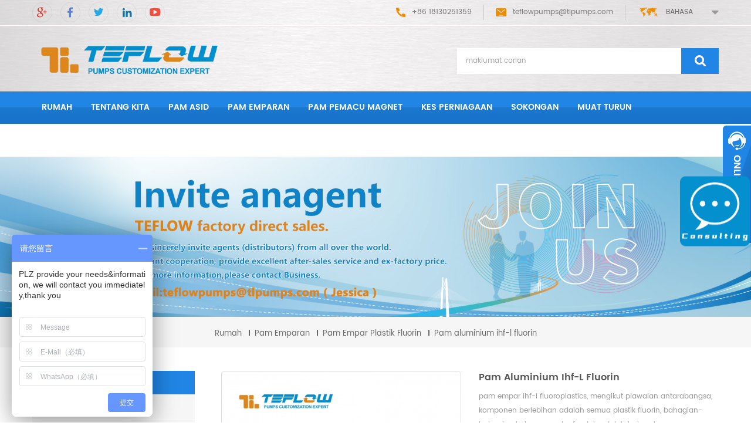

--- FILE ---
content_type: text/html
request_url: https://ms.tlpumps.com/ihf-l-fluorine-plastic-centrifugal-pump_p17.html
body_size: 11782
content:
<!DOCTYPE html PUBLIC "-//W3C//DTD XHTML 1.0 Transitional//EN" "http://www.w3.org/TR/xhtml1/DTD/xhtml1-transitional.dtd">
<html xmlns="http://www.w3.org/1999/xhtml">
<head>
<meta http-equiv="X-UA-Compatible" content="IE=edge">
<meta name="viewport" content="width=device-width,initial-scale=1">
<meta http-equiv="Content-Type" content="text/html; charset=utf-8" />
<meta http-equiv="X-UA-Compatible" content="IE=edge,Chrome=1" />
<meta http-equiv="X-UA-Compatible" content="IE=9" />
<meta http-equiv="Content-Type" content="text/html; charset=utf-8" />
  
                                    <title>Pam Aluminium Ihf-l Fluorin Kilang China - Tenglong Kilang</title>
                    <meta name="keywords" content="pam empar plastik fluorin,pam empar kimia,pam empar paip,pam empar mendatar,pam tunggal sedutan tunggal pam emparan" />
                    <meta name="description" content="temui Pam aluminium ihf-l fluorin,pam empar plastik fluorin berkualiti tinggi di ctmp88.com. kilang tenglong adalah salah satu pam memandu magnetik kimia profesional dari china." />
                <link rel="alternate" hreflang="en" href="https://www.tlpumps.com/ihf-l-fluorine-plastic-centrifugal-pump_p17.html" />
      <link rel="alternate" hreflang="fr" href="https://fr.tlpumps.com/ihf-l-fluorine-plastic-centrifugal-pump_p17.html" />
      <link rel="alternate" hreflang="ru" href="https://ru.tlpumps.com/ihf-l-fluorine-plastic-centrifugal-pump_p17.html" />
      <link rel="alternate" hreflang="es" href="https://es.tlpumps.com/ihf-l-fluorine-plastic-centrifugal-pump_p17.html" />
      <link rel="alternate" hreflang="pt" href="https://pt.tlpumps.com/ihf-l-fluorine-plastic-centrifugal-pump_p17.html" />
      <link rel="alternate" hreflang="ar" href="https://ar.tlpumps.com/ihf-l-fluorine-plastic-centrifugal-pump_p17.html" />
      <link rel="alternate" hreflang="tr" href="https://tr.tlpumps.com/ihf-l-fluorine-plastic-centrifugal-pump_p17.html" />
      <link rel="alternate" hreflang="ms" href="https://ms.tlpumps.com/ihf-l-fluorine-plastic-centrifugal-pump_p17.html" />
      <link rel="alternate" hreflang="th" href="https://th.tlpumps.com/ihf-l-fluorine-plastic-centrifugal-pump_p17.html" />
      <link rel="alternate" hreflang="id" href="https://id.tlpumps.com/ihf-l-fluorine-plastic-centrifugal-pump_p17.html" />
      <link type="text/css" rel="stylesheet" href="/template/css/bootstrap.css" />
<link rel="stylesheet" type="text/css" href="/template/css/animate.css"/>
<link type="text/css" rel="stylesheet" href="/template/css/style.css" />
<link type="text/css" rel="stylesheet" href="/template/css/font-awesome.min.css" />
<link type="text/css" rel="stylesheet" href="/template/css/flexnav.css" />
<link type="text/css" rel="stylesheet" href="/template/css/demo.css">
<link type="text/css" rel="stylesheet" href="/template/css/swiper.min.css">
<link rel="stylesheet" href="/template/css/smoothproducts.css">    
    <link href="/template/images/bitbug_favicon.ico" rel="shortcut icon" /> 
    
<script language="javascript" src="/js/jquery-1.8.0.min.js"></script>
<script language="javascript" src="/js/jquery.validate.min.js"></script>
<script language="javascript" src="/js/jquery.blockUI.js"></script>
<script type="text/javascript" src="/js/front/common.js"></script>
<script type="text/javascript" src="/js/jcarousellite_1.0.1.pack.js"></script>
<script type="text/javascript" src="/js/scroll_jquery.js"></script>    
<!--    
<script type="text/javascript" src="/template/js/jquery.min.js"></script>-->
<script type="text/javascript" src="/template/js/bootstrap.min.js"></script>
<script type="text/javascript" src="/template/js/demo.js"></script>
<script type="text/javascript" src="/template/js/jquery.flexnav.min.js"></script>
<script type="text/javascript" src="/template/js/jquery.flexisel.js"></script>
<script type="text/javascript" src="/template/js/jquery.velocity.min.js"></script>
<script type="text/javascript" src="/template/js/mainscript.js"></script>
<script type="text/javascript" src="/template/js/swiper.min.js"></script>
<script type="text/javascript" src="/template/js/wow.min.js"></script>
<script type="text/javascript" src="/template/js/canvas.js"  data-main="indexMain"></script>
<script type="text/javascript" src="/template/js/smoothproducts.min.js"></script>
	<script type="text/javascript">
	/* wait for images to load */
	$(window).load(function() {
		$('.sp-wrap').smoothproducts();
	});
	</script>
<script>
if( /Android|webOS|iPhone|iPad|iPod|BlackBerry|IEMobile|Opera Mini/i.test(navigator.userAgent) ) {
        $(function () {
            $('.about-main img').attr("style","");
            $(".about-main img").attr("width","");
            $(".about-main img").attr("height","");        
            $('.con_main img').attr("style","");
            $(".con_main img").attr("width","");
            $(".con_main img").attr("height","");        
            $('.news_main div.news_main_de img').attr("style","");
            $(".news_main div.news_main_de img").attr("width","");
            $(".news_main div.news_main_de img").attr("height","");        
            $('.pro_detail .pro_detail_m img').attr("style","");
            $(".pro_detail .pro_detail_m img").attr("width","");
            $(".pro_detail .pro_detail_m img").attr("height","");

        })
}
</script>
<!--[if ie9]
<script src="js/html5shiv.min.js"></script>
<script src="js/respond.min.js"></script>
-->

<!--[if IE 8]>
    <script src="https://oss.maxcdn.com/libs/html5shiv/3.7.0/html5shiv.js"></script>
    <script src="https://oss.maxcdn.com/libs/respond.js/1.3.0/respond.min.js"></script>
<![endif]-->
<script>
    var _hmt = _hmt || [];
    (function() {
        var hm = document.createElement("script");
        hm.src = "https://hm.baidu.com/hm.js?a61e016b83064dba0a68b3584f2ad25e";
        var s = document.getElementsByTagName("script")[0];
        s.parentNode.insertBefore(hm, s);
    })();
</script>

<meta name="google-site-verification" content="eVHiRyb5zOxG-mHG_BoN1N_sJc1t6n2xueYBdubAw9M" />
<!-- Google Tag Manager -->
<script>(function(w,d,s,l,i){w[l]=w[l]||[];w[l].push({'gtm.start':
new Date().getTime(),event:'gtm.js'});var f=d.getElementsByTagName(s)[0],
j=d.createElement(s),dl=l!='dataLayer'?'&l='+l:'';j.async=true;j.src=
'https://www.googletagmanager.com/gtm.js?id='+i+dl;f.parentNode.insertBefore(j,f);
})(window,document,'script','dataLayer','GTM-WF3HZMS');</script>
<!-- End Google Tag Manager --></head>

<body>

 <!-- Google Tag Manager (noscript) -->
<noscript><iframe src="https://www.googletagmanager.com/ns.html?id=GTM-WF3HZMS"
height="0" width="0" style="display:none;visibility:hidden"></iframe></noscript>
<!-- End Google Tag Manager (noscript) -->
<div class="top_headW">
	<div class="top_head">
        <div class="container clearfix">
            <ul class="top_share">
                
           
          
                    
                      	<li><a rel="nofollow" target="_blank" href="https://plus.google.com" ><img src="/uploadfile/friendlink/0eca63aec2bc89c308c6cfbdd02f06df.png" alt="google+" /></a></li>
                                     
                      	<li><a rel="nofollow" target="_blank" href="https://www.facebook.com/" ><img src="/uploadfile/friendlink/599831cb8f32e5eab3fabc7db0c16081.png" alt="facebook" /></a></li>
                                     
                      	<li><a rel="nofollow" target="_blank" href="https://twitter.com" ><img src="/uploadfile/friendlink/e2d998c78ec7f2f28995581850aff0d6.png" alt="twitter" /></a></li>
                                     
                      	<li><a rel="nofollow" target="_blank" href="https://www.linkedin.com" ><img src="/uploadfile/friendlink/d4005b2d7759fb81f85417a5cb9b157b.png" alt="linkedin" /></a></li>
                                     
                      	<li><a rel="nofollow" target="_blank" href="https://www.youtube.com" ><img src="/uploadfile/friendlink/215e90603db4ff8b9efade8c2ff73fd6.png" alt="youtube" /></a></li>
                                     
                                  
                                  
                                  
                                  
                                                      </ul>
            <div class="drop">
            	<dl class="select">
					<dt>bahasa</dt>
					<dd>
					<ul>
                        	    
                      
                  <li><a href="https://ms.tlpumps.com/ihf-l-fluorine-plastic-centrifugal-pump_p17.html">Melayu</a></li>
                   
                                                                             
                       
                  <li><a href="https://www.tlpumps.com/ihf-l-fluorine-plastic-centrifugal-pump_p17.html" >English</a></li>
                     
                               
                       
                  <li><a href="https://fr.tlpumps.com/ihf-l-fluorine-plastic-centrifugal-pump_p17.html" >français</a></li>
                     
                               
                       
                  <li><a href="https://ru.tlpumps.com/ihf-l-fluorine-plastic-centrifugal-pump_p17.html" >русский</a></li>
                     
                               
                       
                  <li><a href="https://es.tlpumps.com/ihf-l-fluorine-plastic-centrifugal-pump_p17.html" >español</a></li>
                     
                               
                       
                  <li><a href="https://pt.tlpumps.com/ihf-l-fluorine-plastic-centrifugal-pump_p17.html" >português</a></li>
                     
                               
                       
                  <li><a href="https://ar.tlpumps.com/ihf-l-fluorine-plastic-centrifugal-pump_p17.html" >العربية</a></li>
                     
                               
                       
                  <li><a href="https://tr.tlpumps.com/ihf-l-fluorine-plastic-centrifugal-pump_p17.html" >Türkçe</a></li>
                     
                               
                       
                  <li><a href="https://th.tlpumps.com/ihf-l-fluorine-plastic-centrifugal-pump_p17.html" >ไทย</a></li>
                     
                               
                       
                  <li><a href="https://id.tlpumps.com/ihf-l-fluorine-plastic-centrifugal-pump_p17.html" >Indonesia</a></li>
                     
                        						</ul>
					</dd>
				</dl>
			</div>
            <div class="top_call">
                
            
                    
                                      	<p><img src="/template/images/tel.png" alt="+86 18130251359" />+86 18130251359</p>
                          
                    
                                     <a rel="nofollow" href="mailto:teflowpumps@tlpumps.com"><img src="/template/images/email.png" alt="teflowpumps@tlpumps.com" />teflowpumps@tlpumps.com</a>
                          
            </div>
        </div>
    </div>
    <div class="top">
    	<div class="container">
        	<div class="top_m clearfix">
                       
<a  href="/" class="top_logo"><img src="/uploadfile/userimg/81f64463799c92fdc49751afb76dcee9.png" alt="Anhui Tenglong Pump & Valve Manufacturing Co., Ltd." /></a>
      
  
               	<div class="in_search">
                    <input name="search_keyword" onkeydown="javascript:enterIn(event);" onfocus="this.value='' " onblur="if(value==''){ value='maklumat carian'}" value="maklumat carian" class="searchkey" type="text">
                    <input name="" value="" class="searchbtn btn_search1" type="submit">
                </div>
            </div>
        </div>
    </div>
</div>
<script type="text/javascript">
$(function(){
	/*============================
	@author:flc
	@time:2014-02-11 18:16:09
	@qq:3407725
	============================*/
	$(".select").each(function(){
		var s=$(this);
		var z=parseInt(s.css("z-index"));
		var dt=$(this).children("dt");
		var dd=$(this).children("dd");
		var _show=function(){dd.slideDown(200);dt.addClass("cur");s.css("z-index",z+1);};   //展开效果
		var _hide=function(){dd.slideUp(200);dt.removeClass("cur");s.css("z-index",z);};    //关闭效果
		dt.click(function(){dd.is(":hidden")?_show():_hide();});
		dd.find("a").click(function(){dt.html($(this).html());_hide();});     //选择效果（如需要传值，可自定义参数，在此处返回对应的“value”值 ）
		$("body").click(function(i){ !$(i.target).parents(".select").first().is(s) ? _hide():"";});
	})
})
</script>

<header class="clearfix large">
	<div class="nav_box">
		<div id='cssmenu'>
			<ul>
           <li  ><a  href='/'>rumah</a></li>
             
                        <li ><a href="/about-us_d1">tentang kita</a>
                                                  <ul>
                             
                              <li><a href="/tenglong-cultures_d7" >budaya tenglong</a></li>                      
                           
                              <li><a href="/tenglong-location_d6" >lokasi tenglong</a></li>                      
                         
                               
                           <li><a href="/honor-certificate_nc5">sijil kehormatan</a></li>                      
                         
                                   </ul>    
                          
                        </li>
               
                              <li > <a href="/acid-pump_c21">pam asid</a>
                        
                        </li> 
              
             
                              <li > <a href="/centrifugal-pump_c2">pam emparan</a>
                        
                     
                       <ul>
                          
                                <li><a href="/fluorine-plastic-centrifugal-pump_c4">pam empar plastik fluorin</a>
                  
         			</li>
                          
                                <li><a href="/stainless-steel-centrifugal-pump_c10">pam empar keluli tahan karat</a>
                  
         			</li>
                          
                                <li><a href="/self-priming-centrifugal-pump_c11">pam empar sendiri</a>
                  
         			</li>
                          
                                <li><a href="/high-temperature-resistant-centrifugal-pump_c16">pam sentrifugal tahan suhu tinggi</a>
                  
         			</li>
                          
      			</ul> 
                                    
                        </li> 
              
             
                              <li > <a href="/magnetic-drive-pump_c1">pam pemacu magnet</a>
                        
                     
                       <ul>
                          
                                <li><a href="/fluorine-plastic-magnetic-drive-pump_c6">pam pemacu plastik magnet fluorin</a>
                  
         			</li>
                          
                                <li><a href="/self-priming-magnetic-drive-pump_c7">pam drive magnetik diri sendiri</a>
                  
         			</li>
                          
                                <li><a href="/high-temperature-magnetic-drive-pump_c8">pam pemacu magnetik suhu tinggi</a>
                  
         			</li>
                          
                                <li><a href="/stainless-steel-magnetic-drive-pump_c9">pam pemacu magnet keluli tahan karat</a>
                  
         			</li>
                          
      			</ul> 
                                    
                        </li> 
              
             
            
             
            
             
            
             
            
             
            
             
            
             
            
             
            
             
            
             
          
                             
                <li ><a  href="/cases_nc2">kes perniagaan</a>
                       
                </li> 
      
              
                <li ><a  href="/support_nc4">sokongan</a>
                       
                </li>
           
           
              
     <li><a href="/category/downloads/1">muat turun</a>
   <!--       
         <ul>
                        
               
         </ul>-->
         
     </li>     
           
           
                
                        <li ><a href="/contact-us_d3">hubungi Kami</a>
                     
                        </li>
           
       
           
           
           
           
          
                
                   
                  
              
              
              
              
                 
               
               
              
              
               
          

            </ul>
		</div>
	</div>
</header><div class="page_banner">
	              
<a href="/"> <img src="/uploadfile/bannerimg/17302664396278.jpg" alt="High Temperature Resistant Centrifugal Pump Installer"/></a>               
  		
  

   </div>
<div class="breadcrumbW clearfix">
	<div class="container">
    <div class="breadcrumb clearfix">
        <div class="bread-right">
           <a class="home" href="/" title="Return to Home">rumah</a>
                     
   <i></i><a href="/centrifugal-pump_c2">pam emparan</a>               
                      
   <i></i><a href="/fluorine-plastic-centrifugal-pump_c4">pam empar plastik fluorin</a>               
                            <i></i><h2>Pam aluminium ihf-l fluorin</h2>
        </div>
    </div>
    </div>
</div>

<div class="page-box">
	<div class="container">
		<div class="news_web clearfix row">
         
     	<div class="page_left col-sm-2 col-xs-12 clearfix">
				 <div id="right_column" class="left-nav column">
                <section class="block blockcms column_box">
                    <span><em>kategori</em><i class="column_icon_toggle icon-plus-sign"></i></span>
                    <div class="htmleaf-content toggle_content">
                   <ul class="mtree">
                             
                        <li><a href="/acid-pump_c21">pam asid</a>
                               
                        </li>               
                           
                        <li><a href="/centrifugal-pump_c2">pam emparan</a>
                             
                            <ul>
                                    
                         
                                <li><a href="/fluorine-plastic-centrifugal-pump_c4"><i class="fa fa-caret-right"></i>pam empar plastik fluorin</a>
                                  
                                </li> 
                                          
                         
                                <li><a href="/stainless-steel-centrifugal-pump_c10"><i class="fa fa-caret-right"></i>pam empar keluli tahan karat</a>
                                  
                                </li> 
                                          
                         
                                <li><a href="/self-priming-centrifugal-pump_c11"><i class="fa fa-caret-right"></i>pam empar sendiri</a>
                                  
                                </li> 
                                          
                         
                                <li><a href="/high-temperature-resistant-centrifugal-pump_c16"><i class="fa fa-caret-right"></i>pam sentrifugal tahan suhu tinggi</a>
                                  
                                </li> 
                                    
                                <li class="mtrss-all"><a href="/centrifugal-pump_c2"><span>semua </span>pam emparan</a></li>
                            </ul>
                               
                        </li>               
                           
                        <li><a href="/magnetic-drive-pump_c1">pam pemacu magnet</a>
                             
                            <ul>
                                    
                         
                                <li><a href="/fluorine-plastic-magnetic-drive-pump_c6"><i class="fa fa-caret-right"></i>pam pemacu plastik magnet fluorin</a>
                                  
                                </li> 
                                          
                         
                                <li><a href="/self-priming-magnetic-drive-pump_c7"><i class="fa fa-caret-right"></i>pam drive magnetik diri sendiri</a>
                                  
                                </li> 
                                          
                         
                                <li><a href="/high-temperature-magnetic-drive-pump_c8"><i class="fa fa-caret-right"></i>pam pemacu magnetik suhu tinggi</a>
                                  
                                </li> 
                                          
                         
                                <li><a href="/stainless-steel-magnetic-drive-pump_c9"><i class="fa fa-caret-right"></i>pam pemacu magnet keluli tahan karat</a>
                                  
                                </li> 
                                    
                                <li class="mtrss-all"><a href="/magnetic-drive-pump_c1"><span>semua </span>pam pemacu magnet</a></li>
                            </ul>
                               
                        </li>               
                           
                        <li><a href="/sulphuric-acid-pump_c22">pam asid sulfurik</a>
                               
                        </li>               
                           
                        <li><a href="/hydrochloric-acid-pump_c23">pam asid hidroklorik</a>
                               
                        </li>               
                           
                        <li><a href="/alkali-pump_c24">pam alkali</a>
                               
                        </li>               
                           
                        <li><a href="/stainless-steel-pump_c25">pam keluli tahan karat</a>
                               
                        </li>               
                           
                        <li><a href="/self-priming-pump_c3">pam penyebaran diri</a>
                             
                            <ul>
                                    
                         
                                <li><a href="/fluorine-plastic-self-priming-pump_c12"><i class="fa fa-caret-right"></i>pam plastik diri fluorin</a>
                                  
                                </li> 
                                          
                         
                                <li><a href="/stainless-steel-self-priming-pump_c13"><i class="fa fa-caret-right"></i>pam keluli tahan karat keluli tahan karat</a>
                                  
                                </li> 
                                    
                                <li class="mtrss-all"><a href="/self-priming-pump_c3"><span>semua </span>pam penyebaran diri</a></li>
                            </ul>
                               
                        </li>               
                           
                        <li><a href="/vertical-pipeline-pump_c5">pam penaik inline</a>
                             
                            <ul>
                                    
                         
                                <li><a href="/fluorine-plastic-vertical-pipeline-pump_c14"><i class="fa fa-caret-right"></i>pam saluran paip fluorin plastik</a>
                                  
                                </li> 
                                    
                                <li class="mtrss-all"><a href="/vertical-pipeline-pump_c5"><span>semua </span>pam penaik inline</a></li>
                            </ul>
                               
                        </li>               
                           
                        <li><a href="/diaphragm-pump_c18">pam diafragma elektrik</a>
                               
                        </li>               
                           
                        <li><a href="/sewage-pump_c19">pam diafragma pneumatik</a>
                               
                        </li>               
                           
                        <li><a href="/water-pump_c26">pam air</a>
                               
                        </li>               
                           
                        <li><a href="/filter-equipment_c27">Filter equipment</a>
                               
                        </li>               
                        
                        </ul> 
                    </div>
                    </section>
                    <script type="text/javascript" src="/template/js/mtree.js"></script>
                </div>
                
                <div id="right_column" class="left-pro column">
                <section class="block blockcms column_box">
                    <span><em>produk baru</em><i class="column_icon_toggle icon-plus-sign"></i></span>
                    <div class="htmleaf-content toggle_content">
                    	<ul>
                  
                                
           	         
                            <li class="clearfix">
                     <a href="/fzb-fluorine-plastic-self-priming-pump_p21.html"><img id="product_detail_img"  alt="pam fuzz sendiri-priming" src="/uploadfile/202511/21/87be4e43e7183243e2be38ed835b97c7_thumb.jpg" /></a>
                                <div class="lnews-right">
                                	<a href="/fzb-fluorine-plastic-self-priming-pump_p21.html" class="left-pro-t">pam frod plastik fluorin diri sendiri</a>
                                                                         <p>
	 plastik frod fluorin sendiri pam pam, menurut piawaian antarabangsa, bahagian-bahagian limpahan adalah plastik fluorin, bahagian-bahagian beban galas diperbuat daripada bahan logam, boleh dilengkapi dengan meterai luaran tunggal luaran, meterai mesin perakitan luaran dan air siram, boleh disesuaikan. 

</p>
                                    <a rel="nofollow" href="/fzb-fluorine-plastic-self-priming-pump_p21.html" class="tab-pro-more">baca lebih lanjut<i class="fa fa-caret-right"></i></a>
                                </div>
                            </li>
                                 
           	         
                            <li class="clearfix">
                     <a href="/ih-stainless-steel-single-stage-seawater-salt-water-centrifugal-pump_p46.html"><img id="product_detail_img"  alt="pam empar keluli tahan karat" src="/uploadfile/202511/21/b080151569e9cc95a4f4a68de52bd487_thumb.jpg" /></a>
                                <div class="lnews-right">
                                	<a href="/ih-stainless-steel-single-stage-seawater-salt-water-centrifugal-pump_p46.html" class="left-pro-t">ih keluli tahan karat satu peringkat air laut air garam pam empar</a>
                                                                         <p>
	 ih keluli tahan karat tunggal pentas air garam air emparan boleh dibuat 304,316.316l dan keluli tahan karat double fasa keluli tahan karat. ia adalah pam pemindahan yang sangat baik dan pam pemunggahan untuk mengangkut pelbagai kepekatan air laut, air garam dan pelarut organik. 
</p>
                                    <a rel="nofollow" href="/ih-stainless-steel-single-stage-seawater-salt-water-centrifugal-pump_p46.html" class="tab-pro-more">baca lebih lanjut<i class="fa fa-caret-right"></i></a>
                                </div>
                            </li>
                                 
                        </ul>
                	</div>
                </section>
            </div>  
              
             <div id="right_column" class="left-news column">
                <section class="block blockcms column_box">
                    <span><em>berita terkini</em><i class="column_icon_toggle icon-plus-sign"></i></span>
                     <div class="htmleaf-content toggle_content">
                                            
                              
                                              	<div class="news_left_1">
                          	<a href="/ihf-d-teflon-dipasangkan-pam-emparan-sambungan-langsung_n76" class="img"><img src="/uploadfile/news/27e82ce20565530932ccbe3a90823c29.jpg" alt="ihf-d teflon dipasangkan pam emparan sambungan langsung"/></a>
                            <h4><a href="/ihf-d-teflon-dipasangkan-pam-emparan-sambungan-langsung_n76">ihf-d teflon dipasangkan pam emparan sambungan langsung</a></h4>
                                <p>Pam emparan berbuih fluorin ihf-d adalah produk yang lebih baik daripada pam empar yang dipenuhi dengan fluorin. apa yang lebih tahan asid daripada pa</p>
                        </div>
                            
                             
                            
                             
                            
                               
            
                    	<ul>
                                          
                              
                                                            
                                                          <li><span>[  ]</span><a href="/gdf-teflon-berbaris-pam-saluran-paip-menegak_n75">gdf teflon berbaris pam saluran paip menegak</a></li>
                                                             
                                                          <li><span>[  ]</span><a href="/pam-kimia-empar-keluli-tahan-karat_n73">pam kimia empar keluli tahan karat</a></li>
                                                               
               
                          </ul>
                	</div>
                </section>
            </div>    
            </div>
  

            <div class="page_right col-sm-9 col-xs-12 clearfix">
            	<div class="products clearfix">
                	<div class="pro_img col-sm-6">
                    <div class="sp-wrap">
                               
                        <a href="/uploadfile/202511/21/50a1440c8aac20df790fe5243d0ac25b_medium.jpg" >
                        <img src="/uploadfile/202511/21/50a1440c8aac20df790fe5243d0ac25b_medium.jpg" alt = "IHF-L centrifugal pump" />
                        </a>
           
                    </div>
                </div>
                <div class="pro_table col-sm-6 col-xs-12 clearfix">
                             <h1>Pam aluminium ihf-l fluorin</h1>
                    <div class="pro_table_de">
	 pam empar ihf-l fluoroplastics, mengikut piawaian antarabangsa, komponen berlebihan adalah semua plastik fluorin, bahagian-bahagian beban yang berfaedah adalah bahan logam, dilengkapkan dengan alat bantu luar baling mekanikal, bahan-bahan pengisaran alumina, karbida silikon, fluoroplastik, karbida yang disemen dipilih mengikut keadaan kerja yang berbeza. 
</div>
                   <ul>
                                                                  
           <li><p>barang No.:</p>IHF-L-0001</li>
<li><p>masa memimpin:</p>Customer date</li>
                           
<li><p>orgin produk:</p>Anhui Tenglong pump valve manufacturing co., Ltd</li>
  
<li><p>pelabuhan perkapalan:</p>Shanghai China</li>
<li><p>pembayaran:</p>L/C   or  T/T</li>
                                
                       									    						
<li><p>warna:</p>Customer color</li>
 
                                    
                             
                                    <input type="hidden" name="productprice" value="0"/>
                                                                            <li>
                                            <p>Lining plastic:</p>
                                                                                                                                                        PTFE / FEP / PVDF / PFA                                                                                            
                                        </li>
                                                                           
                                                         
                                       <li>

                                                                                        <p>Use:</p>
                                                                                                   
                                                    H2SO4 / HCL / HNO3 / NaOH / HF / CH3COOH   
                                                                                        </li>
                                      
                                         
                              </ul>
                    <div class="more_m">
                     <a rel="nofollow" href="#pro_inquiry" class="more1">Hubungi sekarang<i class="fa fa-send"></i></a>
                    </div>
                </div>
                </div>
            	<div class="pro-tab">
                        <div id="parentHorizontalTab02" class="clearfix">
                            <ul class="resp-tabs-list hor_2">
                                <li>keterangan</li>
                              <!--  <li>catalogue</li>-->
                            </ul>
                            <div class="resp-tabs-container hor_2">
                                
                                <div><p style="text-align:left;">
	<strong><span style="line-height:2;"> pam empar ihf-l fluoroplastics</span></strong> 
</p>
<p>
	<span style="line-height:2;"> Pam empar ihf-l fluoroplastic, digunakan secara meluas dalam pembersihan asid automotif, proses lukisan, pengangkutan elektrolit peleburan logam bukan ferus, terbang klorin, rawatan air sisa.</span> 
</p>
<p>
	<span style="line-height:2;"> anhui tenglong valve pump fluorine plastic centrifugal pump parameter utama:</span> 
</p>
<ul>
	<li> aliran: 1.8m³ / h-400m³ / h (1800l / h-400000l / h)</li>
	<li> kepala: 5m-80m (0.5bar-8bar)</li>
	<li> kuasa: 1.5kw-110kw (2hp-145hp)</li>
	<li> medium yang berkenaan: asid, asas, garam, oksidan kuat kepekatan apa-apa.</li>
	<li> Ciri-ciri: perumahan pam berlapis luorine dengan jangka hayat, struktur padat, dua peringkat dan empat peringkat motor untuk pemilihan.</li>
</ul>
<p>
	<span style="line-height:2;"> syarikat kami boleh mengikut keadaan kerja sebenar, memilih konfigurasi yang berbeza, memberikan penyelesaian yang tepat. perundingan teknikal, sila dail hotline perkhidmatan: +86 (0086) 18130250095 e-mel: tlpumps@tlpumps.com</span> 
</p>
<p>
	<span style="line-height:2;"><embed src="https://cloud.video.taobao.com/play/u/3375670699/p/1/e/6/t/1/224537002569.mp4" width="800" height="600" /></span> 
</p>
<p>
	<img src="/js/htmledit/kindeditor/attached/20190108/20190108102638_98484.jpg" alt="" /> 
</p>
<p style="text-align:left;">
	<img src="/js/htmledit/kindeditor/attached/20190109/20190109130854_57650.jpg" alt="" /> 
</p>
<p style="text-align:left;">
	<img src="/js/htmledit/kindeditor/attached/20190325/20190325140512_82288.jpg" alt="" /> 
</p>
<p style="text-align:left;">
	<img src="/js/htmledit/kindeditor/attached/20190109/20190109130917_37118.jpg" alt="" /> 
</p>
<p>
	<span style="line-height:2;"><img src="/js/htmledit/kindeditor/attached/20190109/20190109130932_31453.jpg" alt="" /><br />
</span> 
</p>
<p>
	<span style="line-height:2;"><img src="/js/htmledit/kindeditor/attached/20190109/20190109130942_69569.jpg" alt="" /><br />
</span> 
</p>
<p>
	<span style="line-height:2;"><img src="/js/htmledit/kindeditor/attached/20190111/20190111130834_51902.jpg" alt="" /><br />
</span> 
</p>
<p>
	<span style="line-height:2;"><img src="/js/htmledit/kindeditor/attached/20190109/20190109131010_79185.jpg" alt="" /><br />
</span> 
</p>
<p>
	<span style="line-height:2;"><img src="/js/htmledit/kindeditor/attached/20190109/20190109131023_73588.jpg" alt="" /><br />
</span> 
</p>
<p>
	<img src="/js/htmledit/kindeditor/attached/20190109/20190109131040_18288.jpg" alt="" /> 
</p>
<p>
	<img src="/js/htmledit/kindeditor/attached/20190111/20190111130901_17980.jpg" alt="" /> 
</p>
<p>
	<img src="/js/htmledit/kindeditor/attached/20190109/20190109131121_21110.jpg" alt="" /> 
</p>
<p>
	<img src="/js/htmledit/kindeditor/attached/20191102/20191102091213_55022.jpg" alt="" /> 
</p>
<p>
	<img src="/js/htmledit/kindeditor/attached/20190109/20190109131132_55096.jpg" alt="" /> 
</p>
<p>
	<img src="/js/htmledit/kindeditor/attached/20190109/20190109131144_12274.jpg" alt="" /> 
</p>
<p>
	<img src="/js/htmledit/kindeditor/attached/20190112/20190112133331_53288.jpg" alt="" /> 
</p>
<p>
	<img src="/js/htmledit/kindeditor/attached/20190109/20190109131206_89782.jpg" alt="" /> 
</p>
<p>
	<img src="/js/htmledit/kindeditor/attached/20190419/20190419093512_74378.jpg" alt="" /> 
</p>
<p>
	<img src="/js/htmledit/kindeditor/attached/20190109/20190109131224_82872.jpg" alt="" /> 
</p>
<p>
	<img src="/js/htmledit/kindeditor/attached/20190109/20190109131237_29075.jpg" alt="" /> 
</p>
<p>
	<img src="/js/htmledit/kindeditor/attached/20190109/20190109131245_42900.jpg" alt="" /> 
</p>
<p>
	<br />
</p>
<div>
	<strong><span style="font-size:18px;"></span></strong> 
</div></div>
                                 <!--
                                <div>
                                	 <span style="font-size:15px; margin:10px 0; display:block">Wire Mesh Decking Features :</span>
                                    <ul style="margin-bottom:20px">
                                    	<li style="list-style-position:inside">Easy to install, simply drops into place</li>
                                        <li style="list-style-position:inside">Improves fire safety by enhancing the performance of your overhead sprinkler system</li> 
                                        <li style="list-style-position:inside">Protects employees and products</li>
                                        <li style="list-style-position:inside">Improves inventory visibility and brightens your facility</li>
                                        <li style="list-style-position:inside">Self-cleaning / maintenance free</li>
                                        <li style="list-style-position:inside">Gives you the flexibility to store cartons, drums, and multiple pallet sizes</li>
                                    </ul>
                                    <img src="images/banner.jpg" alt="#" /><br /><br />
                                    Life is not easy for any of us. We must work,and above all we must believe in ourselves .We must believe that each one of us is able to do something well, and that, when we discover what thi something is, we must work hard at it until we succeed.
                                </div>
                -->
                
                            </div>
                        </div>
                    </div>
                
                <div class="tags">
                                                      <span>tag : </span>
                                 	
                                <a href="/chemical-centrifugal-pumps_sp">pam empar plastik fluorin</a>
                     <a href="/polypropylene-pumps_sp">pam empar kimia</a>
                     <a href="/acid-feed-pump_sp">pam empar paip</a>
                     <a href="/mechanical-pump-seal-types_sp">pam empar mendatar</a>
                     <a href="/chem-feed-pumps_sp">pam tunggal sedutan tunggal pam emparan</a>
                
                           </div>
                
                <div class="page_turn clearfix">
                        <ul class="left clearfix">
                                          
                    <li><p>seterusnya :</p><a href="/fsb-l-fluoroplastic-alloy-centrifugal-pump_p16.html" >fsb (l) pam empar fluoroplastik</a></li>
                                                  </ul>
                        <div class="right">
                                          
                            <a href="/fsb-l-fluoroplastic-alloy-centrifugal-pump_p16.html"><i class="fa fa-long-arrow-right"></i></a>
                                                      </div>
                    </div>
                <div id="pro_inquiry" class="clearfix">
                      
                      <div class="message">
                      
                           	<em>minta sebut harga percuma</em>
                                <p></p>
                                <form id="email_form" method="post" action="/inquiry/addinquiry">
                              <input type="hidden" value="Pam aluminium ihf-l fluorin" name="msg_title">
                              <input type='hidden' name='to_proid[]' value=17> 
                              <input type='hidden' name='msg_userid' value=/>
                           <ul>
                            <li><p>subjek : </p><a href="/ihf-l-fluorine-plastic-centrifugal-pump_p17.html">Pam aluminium ihf-l fluorin</a></li>
                       
                            <li>
                                <input type="text" id="msg_email" name="msg_email" class="meInput" placeholder="e-mel" onfocus="if(this.placeholder=='e-mel'){this.value='';}" onblur="if(this.value==''){this.placeholder='e-mel';}" />
                            </li>
                             <li>
                                <input type="text"  name="msg_tel" class="meInput" placeholder="tel" onfocus="if(this.placeholder=='tel'){this.value='';}" onblur="if(this.value==''){this.placeholder='tel';}" />
                            </li>
                            <li>
                                <textarea placeholder="mesej" id="meText" onblur="if (this.value == ''){this.placeholder = 'mesej';this.style.color='#808080';}checknum(this,3000,'tno')" onfocus="if (this.placeholder == 'mesej'){this.value = '';this.style.color='#333';}" onkeyup="checknum(this,3000,'tno')" maxlength="3000" name="msg_content" style="color:#808080;" class="meText"></textarea>
                            </li>
                                <div class="clearfix"></div>
                                <p>jika anda mempunyai soalan atau cadangan, sila tinggalkan mesej, kami akan membalas anda sebaik sahaja kami dapat!</p>
                                <button type="submit" class="btn_1">mendapatkan sebut harga<i class="fa fa-send"></i></button>
                            </ul>
                               </form>   
                            
                            
                        </div>
                    
                    
                    
                    </div>
                    <div class="in_hot_pro clearfix">
                <div class="right-title2"><span>Produk Berkaitan</span></div>
                <ul id="flexiselDemo2" class="clearfix">
                        
                    
                    <li>
                    	<div class="in_hot_pro_m">
                            <a href="/ihf-d-fluorine-plastic-centrifugal-pump_p15.html" class="in_hot_pro_img"><img id="product_detail_img"  alt="pam empar plastik fluorin" src="/uploadfile/202511/21/ba5d120af555f70afc05de6b2e1555f9_thumb.jpg" /></a>
                            <a href="/ihf-d-fluorine-plastic-centrifugal-pump_p15.html" class="in_hot_pro_t">Pam empar plastik ihf-d fluorin</a>
                             	                                <p>   Pam empar yang dibarisi fluorin ihf-d yang sesuai untuk mana-mana kepekatan asid dan alkali, garam, oksida, pelapisan plastik lapisan, seumur hidup meterai mesin, struktur sambungan terus, menjimatkan ruang, dan memilih konfigurasi yang berbeza mengikut keadaan kerja yang berbeza.  
</p>
                        </div>
                    </li>
            
                    
                    <li>
                    	<div class="in_hot_pro_m">
                            <a href="/fsb-d-fluoroplastic-alloy-centrifugal-pump_p18.html" class="in_hot_pro_img"><img id="product_detail_img"  alt="fsb (d) pam emparan" src="/uploadfile/202511/21/7a035925d3e9a43d31ceec45b07224af_thumb.jpg" /></a>
                            <a href="/fsb-d-fluoroplastic-alloy-centrifugal-pump_p18.html" class="in_hot_pro_t">fsb (d) pam empar aloi fluoroplastik</a>
                             	                                <p>
	 fsb (d) pam empar aloi plastik fluorin, bahagian aliran diperbuat daripada aloi plastik fluorin, struktur padat, operasi mudah, harga rendah, diterima dengan baik oleh racun perosak, elektronik, pembuatan kertas dan industri lain. 

</p>
                        </div>
                    </li>
            
                    
                    <li>
                    	<div class="in_hot_pro_m">
                            <a href="/fsb-l-fluoroplastic-alloy-centrifugal-pump_p16.html" class="in_hot_pro_img"><img id="product_detail_img"  alt="pam empar fluoroplastik" src="/uploadfile/202511/21/22ad27f7368145ba118bee9024a8e38b_thumb.jpg" /></a>
                            <a href="/fsb-l-fluoroplastic-alloy-centrifugal-pump_p16.html" class="in_hot_pro_t">fsb (l) pam empar fluoroplastik</a>
                             	                                <p>
	 fsb (l) pam empar aloi plastik fluorin, bahagian-bahagian limpahan adalah semua aloi plastik fluorin, semua badan pam plastik, struktur cantilever, tidak boleh menanggung berat saluran paip, lebih mudah untuk dibawa, penjimatan buruh penyelenggaraan.
</p>
                        </div>
                    </li>
           
                  
                </ul>
            </div>
            </div>
        </div>
    </div>
</div>

<script type="text/javascript" src="/template/js/easyResponsiveTabs.js"></script>
                <script>
                    $(document).ready(function() {
                    //Horizontal Tab
                    $('#parentHorizontalTab02').easyResponsiveTabs({
                        type: 'default', //Types: default, vertical, accordion
                        width: 'auto', //auto or any width like 600px
                        fit: true, // 100% fit in a container
                        tabidentify: 'hor_2', // The tab groups identifier
                        activate: function(event) { // Callback function if tab is switched
                            var $tab = $(this);
                            var $info = $('#nested-tabInfo');
                            var $name = $('span', $info);
                            $name.text($tab.text());
                            $info.show();
                            }
                        });
            
                    });
                </script>
 <div class="footerW clearfix">
		
    <div class="footer">
    	
	<div class="container">
    	<div class="footer_m row">
        
        <div id="right_column" class="fot_nav clearfix">
        	<section id="blockbestsellers" class="block products_block column_box">
            	<span class="fot_title"><em>perlukan bantuan</em><i class="column_icon_toggle icon-plus-sign"></i></span>
                <div class="block_content toggle_content">
                	<ul>
                                                                                              <li><a href="/">rumah</a></li>
  
      <li><a href="/about-us_d1">tentang kita</a></li>
  
      <li><a href="/products">produk</a></li>
  
      <li><a href="/projects_nc1">projek</a></li>
  
      <li><a href="/support_nc4">sokongan</a></li>
  
      <li><a href="/contact-us_d3">hubungi Kami</a></li>
  
      <li><a href="/news-center_nc3">berita</a></li>
  
      <li><a href="/blog">blog</a></li>
  
      <li><a href="/sitemap.html">sitemap</a></li>
  
      <li><a href="/sitemap.xml">xml</a></li>
  
                    </ul>
                </div>
            </section>
        </div>
        <div id="right_column" class="fot_con col-sm-4 clearfix">
        	<section id="blockbestsellers" class="block products_block column_box">
            	<span class="fot_title"><em>hubungi Kami</em><i class="column_icon_toggle icon-plus-sign"></i></span>
                <div class="block_content toggle_content">
                	<ul>
                                
                                                 
                    	<li class="fcon00">No. 30, fortune East Road, Jingxian County Economic Development Zone, Xuancheng, Anhui</li>
                                                                
                              
                                              	<li class="fcon01"><p>tel : </p><a rel="nofollow" href="tel:+86 18130251359">+86 18130251359</a></li>
                                                         
                                              	<li class="fcon05"><p>faks: </p>+86+0563-5093318</li>
                                                                          
                                                  <li class="fcon03"><p>e-mel : </p><a rel="nofollow" href="mailto:teflowpumps@tlpumps.com">teflowpumps@tlpumps.com</a></li>
                                                              
                                               <li class="fcon04"><p>Skype : </p><a rel="nofollow" href="skype:+86 18130251359?chat">+86 18130251359</a></li>
                                                       
                                                  <li class="fcon06"><p>Wechat : </p>+86 18130251359</li>
                                               </ul>
                </div>
            </section>
        </div>
        <div id="right_column" class="fot-topW col-sm-4 clearfix">
        	<section id="blockbestsellers" class="block products_block column_box">
            	<span class="fot_title"><em>Tenglong Pump</em><i class="column_icon_toggle icon-plus-sign"></i></span>
                <div class="block_content toggle_content">
                	<div class="fot-top clearfix">
                        <a href="/" class="fot-logo"><img src="/template/images/fot_logo.png" alt="Anhui Tenglong Pump & Valve Manufacturing Co., Ltd." /></a>
                        <p class="copy">hak cipta © 2026 Anhui Tenglong Pump & Valve Manufacturing Co., Ltd..hak cipta terpelihara.<!-- Yandex.Metrika counter -->
<script type="text/javascript" >
   (function(m,e,t,r,i,k,a){m[i]=m[i]||function(){(m[i].a=m[i].a||[]).push(arguments)};
   m[i].l=1*new Date();
   for (var j = 0; j < document.scripts.length; j++) {if (document.scripts[j].src === r) { return; }}
   k=e.createElement(t),a=e.getElementsByTagName(t)[0],k.async=1,k.src=r,a.parentNode.insertBefore(k,a)})
   (window, document, "script", "https://mc.yandex.ru/metrika/tag.js", "ym");

   ym(97949105, "init", {
        clickmap:true,
        trackLinks:true,
        accurateTrackBounce:true,
        webvisor:true
   });
</script>
<noscript><div><img src="https://mc.yandex.ru/watch/97949105" style="position:absolute; left:-9999px;" alt="" /></div></noscript>
<!-- /Yandex.Metrika counter --></p>
                        <ul class="fot-share">
                            
           
          
                    
                                  
                                  
                                  
                                  
                                  
                      	<li><a rel="nofollow" target="_blank" href="https://www.facebook.com/" ><img src="/uploadfile/friendlink/8224c1129079ed4141db805b8bee02de.png" alt="facebook" /></a></li>
                                     
                      	<li><a rel="nofollow" target="_blank" href="https://plus.google.com" ><img src="/uploadfile/friendlink/6d5031541c5e48c1ea0f4cd5629c0e12.png" alt="google+" /></a></li>
                                     
                      	<li><a rel="nofollow" target="_blank" href="https://www.linkedin.com" ><img src="/uploadfile/friendlink/e6565836b77597a0b062eb2eadd1d8a0.png" alt="linkedin" /></a></li>
                                     
                      	<li><a rel="nofollow" target="_blank" href="https://www.linkedin.com" ><img src="/uploadfile/friendlink/68ba8d77d73791dc06a64e94e34b7b03.png" alt="twitter" /></a></li>
                                     
                      	<li><a rel="nofollow" target="_blank" href="https://www.youtube.com" ><img src="/uploadfile/friendlink/112e0beea22b24f64ce4d8ccc92c3056.png" alt="youtube" /></a></li>
                                                                         
                        </ul>
                    </div>
                </div>
            </section>
        </div>
        <div id="right_column" class="fot_sub col-sm-3 clearfix">
        	<section id="blockbestsellers" class="block products_block column_box">
            	<span class="fot_title"><em>hantar siasatan kepada kami</em><i class="column_icon_toggle icon-plus-sign"></i></span>
                <div class="block_content toggle_content">
                    <div class="fsub-box">
                         <form  id="email_form1" method="post" action="/inquiry/addinquiry" > 
                        <input type="text" id="msg_email" name="msg_email" class="fot_input" placeholder="e-mel *" onfocus="if(this.value=='Email'){this.value='';}" onblur="if(this.value==''){this.value='Email';}" />
                          <input type="text" name="msg_title" class="fot_input" placeholder="subjek *" onfocus="if(this.value=='Subject'){this.value='';}" onblur="if(this.value==''){this.value='Subject';}" />
                         <input type="text" name="msg_tel" class="fot_input" placeholder="tel " onfocus="if(this.value=='Tel'){this.value='';}" onblur="if(this.value==''){this.value='Tel';}" />
                           
                          <textarea placeholder="mesej" class="fot_meText" onblur="if (this.value == ''){this.value = 'Message';this.style.color='#efefef';}checknum(this,3000,'tno')" onfocus="if (this.value == 'Message'){this.value = '';this.style.color='#efefef';}" onkeyup="checknum(this,3000,'tno')" maxlength="3000" name="msg_content" style="color:#efefef);" class="meText"></textarea>
                        <input class="Submit" type="submit" value="mendapatkan sebut harga">
                          </form>
                    </div>
                </div>
            </section>
        </div>
        
        </div>
        <div class="fot_nav2">
                   <a href="/">rumah</a>
  
    <em>/</em> <a href="/about-us_d1">tentang kita</a>
  
    <em>/</em> <a href="/products">produk</a>
  
    <em>/</em> <a href="/projects_nc1">projek</a>
  
    <em>/</em> <a href="/support_nc4">sokongan</a>
  
    <em>/</em> <a href="/contact-us_d3">hubungi Kami</a>
  
    <em>/</em> <a href="/news-center_nc3">berita</a>
  
    <em>/</em> <a href="/blog">blog</a>
  
    <em>/</em> <a href="/sitemap.html">sitemap</a>
  
    <em>/</em> <a href="/sitemap.xml">xml</a>
  
        
        </div>
     
    </div>
    </div>
    <div class="fot-botW">
    	<div class="container">
    		<div class="fot-bot clearfix">
                <ul class="fot-fri">
                    <p>tag panas :</p>
                  
  <li><a href="/corrosion-resistant-magnetic-pump_sp">pam magnet tahan karat</a></li>
   
  <li><a href="/magnetic-drive-pumps_sp">pam pemacu magnet</a></li>
   
  <li><a href="/fluorine-plastic-magnetic-pump_sp">pam plastik magnet fluorin</a></li>
   
  <li><a href="/centrifugal-pump_sp">pam emparan</a></li>
   
  <li><a href="/stainless-steel-magnetic-pump_sp">pam magnet keluli tahan karat</a></li>
   
  <li><a href="/perfluorinated-centrifugal-pump_sp">pam empar perfluorinasi</a></li>
   
  <li><a href="/fluorine-butterfly-magnetic-pump_sp">pam magnet fluorin kupu-kupu</a></li>
   
  <li><a href="/magnet-pump_sp">pam plastik magnet fluorin</a></li>
   
  <li><a href="/magnetic-pump_sp">pam pemacu magnet</a></li>
   
  <li><a href="/acid-and-alkali-resistant-magnetic-pump_sp">pam magnet tahan asid dan alkali</a></li>
                 </ul>
                <ul class="fot-fri">
                            
                </ul>
                
            </div>
		</div>
	</div>
</div>

<div id="service">
	<div id="ser_main">
		<a rel="nofollow" id="floatShow01" href="javascript:void(0);" title="Open">&nbsp;</a> 
		<a rel="nofollow" id="floatHide01" href="javascript:void(0);" title="Close">&nbsp;</a>
	</div>
	<div id="online">
		<div class="onlineMenu">
        	<div class="call-top">
           	<p>pasukan profesional untuk berkhidmat !</p>
            </div>
       	  <ul> 
                      
                                                    
                <li class="call"><img src="/template/images/service05.png" alt="#"><a rel="nofollow" href="tel:+86 18130251359">+86 18130251359</a></li>
                                                                                   
                                                  
                <li class="call"><img src="/template/images/service01.png" alt="#">+86+0563-5093318</li>
                                                        
                                
                                                        
                <li class="call"><img src="/template/images/service03.png" alt="#"><a rel="nofollow" href="mailto:teflowpumps@tlpumps.com">teflowpumps@tlpumps.com</a></li>
                                                                            
                                                  
		<li class="call"><img src="/template/images/service04.png" alt="#"><a rel="nofollow" href="skype:+86 18130251359?chat">+86 18130251359</a></li>
			                                                      		  </ul>
		</div>
	</div>
</div>
<!--
<div id="online_qq_layer">
    <div id="online_qq_tab">
        <a id="floatShow" rel="nofollow" href="javascript:void(0);"><p>Sembang sekarang</p><i class="fa fa-plus"></i></a> 
        <a id="floatHide" rel="nofollow" href="javascript:void(0);"><p>live chat</p><i class="fa fa-minus"></i></a>
    </div>
    <div id="onlineService">
        <div class="online_form">
            
             <form  id="email_form2" method="post" action="/inquiry/addinquiry" > 
            <ul>
    		<p>jika anda mempunyai soalan atau cadangan, sila tinggalkan mesej, kami akan membalas anda sebaik sahaja kami dapat!</p>
                <li>
                    <input type="text" name="msg_title" class="meInput"  placeholder="subjek *" />
                </li>
                <li>
                    <input type="text" id="msg_email" name="msg_email" class="meInput"  placeholder="e-mel *" />
                </li>
                   <li>
                    <input type="text" name="msg_tel" class="meInput"  placeholder="tel " />
                </li>
                <li>
                    <textarea id="meText" placeholder="mesej" onblur="if (this.value == ''){this.placeholder = 'Message';this.style.color='#999';}checknum(this,3000,'tno')" onfocus="if (this.placeholder == 'Message'){this.value = '';this.style.color='#333';}" onkeyup="checknum(this,3000,'tno')" maxlength="3000" name="msg_content" style="color: #999;" class="meText"></textarea>
                </li>
            </ul>
            <span class="main-more button-ujarak"><input type="submit" value="mendapatkan sebut harga"></span>
            </form>
        </div>
    </div>
</div>
-->
<!--Theme-->	
<a rel="nofollow" href="#top" class="back_top"></a>


<script type="text/javascript" src="/template/js/jquery.meanmenu.js"></script>
<script type="text/javascript" src="/template/js/owl.carousel.min.js"></script>

<script type="text/javascript" src="/template/js/scrollUp.js"></script>
<script>(function() {var _53code = document.createElement("script");_53code.src = "https://tb.53kf.com/code/code/10181160/1";var s = document.getElementsByTagName("script")[0]; s.parentNode.insertBefore(_53code, s);})();</script>
</body>
</html>


--- FILE ---
content_type: text/css
request_url: https://ms.tlpumps.com/template/css/flexnav.css
body_size: 1686
content:
.nav_box{margin:0 auto; padding:0 15px; background:url(../images/nav_bg.png) repeat-x;  }
#cssmenu, #cssmenu ul, #cssmenu ul li, #cssmenu ul li a, #cssmenu #menu-button {
    border: 0 none;
    box-sizing: border-box;
    display: block;
    line-height: 1;
    list-style: outside none none;
    margin: 0;
    padding: 0;
    position: relative;
}
#cssmenu::after, #cssmenu > ul::after {
    clear: both;
    content: ".";
    display: block;
    height: 0;
    line-height: 0;
    visibility: hidden;
}
#cssmenu #menu-button {
    display: none;
}
#cssmenu {
    line-height: 1;
    margin: auto;
    max-width: 1170px;
    width: auto;
    z-index: 999;
	text-align:right;    
}
#menu-line {
    background: #009ae1 none repeat scroll 0 0;
    height: 3px;
    left: 0;
    position: absolute;
    top: 0;
    transition: all 0.25s ease-out 0s;
}

#cssmenu > ul > li { float:left; }
#cssmenu > ul > li:last-child{ padding-right:0 }
#cssmenu > ul > li > a {
    color: #ffffff;
    font-size: 14px;  font-family: 'poppins-semibold';
    text-decoration: none; line-height:56px; padding:0 16px;
    transition: all 0.3s ease 0s;
text-transform:uppercase; display:inline-block; 

}
#cssmenu> ul > li.active>a,#cssmenu > ul > li:hover>a{  color:#fff; background:url(../images/nav_bg_h.png) repeat-x}
#cssmenu > ul > li ul li {
    text-transform: capitalize;
	background:rgba(255,255,255,1)
}
#cssmenu ul ul {
    left: -9999px;
    position: absolute;
    text-align: left;
}
#cssmenu li:hover > ul {
    left: auto;
}
#cssmenu.align-right li:hover > ul {
    right: 0;
}
#cssmenu ul ul ul {
    margin-left: 100%;
    top: 0;
}
#cssmenu.align-right ul ul ul {
    margin-left: 0;
    margin-right: 100%;
}
#cssmenu ul ul li {
    height: 0;
    transition: height 0.2s ease 0s;
}
#cssmenu ul li:hover > ul > li {
    height: auto;
}

#cssmenu ul ul li a {
    color: #666;
    font-size: 13px;
    padding:12px 10px;
    text-decoration: none;
    transition: color 0.2s ease 0s;
    width: 230px;
}

#cssmenu ul ul li:hover {
    background:#2085e4;
}
#cssmenu ul ul li:hover > a, #cssmenu ul ul li a:hover {
    color: #fff;
}
#cssmenu ul ul li.has-sub > a::after {
    border-bottom: 1px solid #2085e4;
    border-right: 1px solid #2085e4;
    content: "";
    height: 8px;
    position: absolute;
    right: 10px;
    top: 14px;
    transform: rotate(-45deg);
    transition: border-color 0.2s ease 0s;
    width: 8px;
	color:#2085e4;
}
#cssmenu.align-right ul ul li.has-sub > a::after {
    border-color: #fff -moz-use-text-color -moz-use-text-color #dddddd;
    border-style: solid none none solid;
    border-width: 1px 0 0 1px;
    left: 10px;
    right: auto;
}
#cssmenu ul ul li.has-sub:hover > a::after {
    border-color: #ffffff;
}
@media only screen and (max-width: 1199px) {
	#cssmenu > ul > li > a{ font-size:13px; padding:0 10px}
	}
@media only screen and (max-width: 1016px) {
	#cssmenu > ul > li > a{ font-size:12px; padding:0 4px}
	}

@media all and (max-width: 858px), only screen and (-webkit-min-device-pixel-ratio: 2) and (max-width: 858px), only screen and (min--moz-device-pixel-ratio: 2) and (max-width: 858px), only screen and (-o-min-device-pixel-ratio: 2/1) and (max-width: 858px), only screen and (min-device-pixel-ratio: 2) and (max-width: 858px), only screen and (min-resolution: 192dpi) and (max-width: 858px), only screen and (min-resolution: 2dppx) and (max-width: 858px) {
	#cssmenu > ul > li{ padding-right:0px}
	.nav_box{ padding:0}
	#cssmenu { width: 100%; padding:0}

#cssmenu ul {
    display: none;
    width: 100%;background: #f6f6f6;
}
#cssmenu.align-center > ul, #cssmenu.align-right ul ul {
    text-align: left;
}
#cssmenu ul li, #cssmenu ul ul li, #cssmenu ul li:hover > ul > li {
    height: auto;
    width: 100%;
}
#cssmenu> ul > li.active>a, #cssmenu > ul > li:hover>a{     background: url(../images/nav_bg_h.png) repeat-x center;}

#cssmenu ul li a, #cssmenu ul ul li a {
    width: 100%;
}
#cssmenu > ul > li, #cssmenu.align-center > ul > li, #cssmenu.align-right > ul > li {
    border-bottom: 1px solid #e9e9e9;
    display: block;
    float: none;
}
#cssmenu > ul > li ul li{ background:none;}
#cssmenu ul ul li a {
    background: rgba(0, 0, 0, 0) none repeat scroll 0 0;
    font-size: 13px;
	border-top:1px solid #eee;    padding: 12px 10px 12px 18px;
}
#cssmenu ul ul li a img{ max-width:none; width:40px !important;}
#cssmenu ul ul li{ box-shadow:none;}
#cssmenu ul ul li:hover > a, #cssmenu ul ul li a:hover {
    color: #fff;
}
#cssmenu ul ul ul li a {
	padding:12px 10px;
    padding-left: 20px;
	color:#666;
}
#cssmenu ul {
    text-align: left;
}
#cssmenu ul ul ul li a::before {
    content: "";
    font-family: FontAwesome;
    padding-right: 5px;
}
#cssmenu ul ul, #cssmenu ul ul ul {
    left: 0;
    margin: 0;
    position: relative;
    right: auto;
    width: 100%;
}
#cssmenu > ul > li.has-sub > a::after, #cssmenu ul ul li.has-sub > a::after {
    display: none;
}
#menu-line {
    display: none;
}
#cssmenu #menu-button {
    color: #fff;
    cursor: pointer;
    display: block;
    font-size: 16px;
    text-transform: uppercase;

	height:56px; width:100%; padding:0 15px; text-align:left;font-family:'poppins-semibold'; line-height:56px
}
#cssmenu #menu-button::after {
    background: #fff none repeat scroll 0 0;
    content: "";
    display: block;
    height: 2px;
    position: absolute;
    right: 13px;
    top: 21px;
    width: 15px;
}
#cssmenu #menu-button::before {
    border-bottom: 2px solid #fff;
    border-top: 2px solid #fff;
    content: "";
    display: block;
    height: 7px;
    position: absolute;
    right: 13px;
    top: 26px;
    width: 15px;
}
#cssmenu .submenu-button {
    cursor: pointer;
    display: block;
    height: 42px;
    position: absolute;
    right: 2px;
    top: 0;
    width: 40px;
    z-index: 10;
}
#cssmenu .submenu-button::after {
    background: #777 none repeat scroll 0 0;
    content: "";
    display: block;
    height: 11px;
    left: 20px;
    position: absolute;
    top: 16px;
    width: 1px;
    z-index: 99;
}
#cssmenu .submenu-button::before {
    background: #777 none repeat scroll 0 0;
    content: "";
    display: block;
    height: 1px;
    left: 50%;
    margin-left: -5px;
    position: absolute;
    top: 50%;
    width: 11px;
    z-index: 99;
}
#cssmenu ul ul li .submenu-button::after{ background-color:#555}
#cssmenu ul ul li .submenu-button::before{ background-color:#555}
#cssmenu .submenu-button.submenu-opened::after {
    display: none;
}
#cssmenu .submenu-button.submenu-opened:before {background:#fff;}
#cssmenu ul ul .submenu-button.submenu-opened:before {background:#fff;}
#cssmenu ul ul, #cssmenu ul ul ul {
    background: #f8f8f8 none repeat scroll 0 0;
}
#cssmenu ul ul li {
    background: rgba(0, 0, 0, 0) none repeat scroll 0 0;
}
#cssmenu ul ul {
    padding-top: 0;
}
#cssmenu > ul > li > a {
    border-radius: 0;    padding: 10px 15px; line-height:22px;    color: #444; font-size:14px
}
}
@media only screen and (min-width: 859px) {
	/*导航过度动画*/
#cssmenu > ul > li > ul {
  position: absolute;
  margin: -30px 0 0 -0px; height:0px;
  transition:all 0.5s ease 0s;
  filter:alpha(opacity:0);opacity:0;
 top:56px;

}
#cssmenu > ul > li:hover > ul {
  margin: 0 0 0 0px; height:auto;
  filter:alpha(opacity:100);opacity:1;
 
}
#cssmenu > ul > li > ul > li > ul{
  margin-left: 95%;
  top: 0;
  padding: 0px 0 0 0px;
  transition:all 0.5s ease 0s;
  filter:alpha(opacity:0);opacity:0;

}
#cssmenu > ul > li > ul > li:hover > ul{
 transition:all 0.5s ease 0s;
  margin-left: 100%;
  top: 0;
  padding: 0px 0 0 0;
  filter:alpha(opacity:100);opacity:1;

}
/*动画结束*/
#cssmenu ul ul, #cssmenu2 ul ul {
    left: -9999px;
    position: absolute;
    transform-origin: 0 0 0;
    transition: -moz-transform 0.5s ease 0s, opacity 0.3s ease 0s;
}
#cssmenu li:hover > ul {
    left: auto;
}
#cssmenu.align-right li:hover > ul, #cssmenu2.align-right li:hover > ul {
    right: 0;
}
#cssmenu ul ul ul, #cssmenu2 ul ul ul {
    margin-left: 100%;
    top: 0;
}
#cssmenu.align-right ul ul ul, #cssmenu2.align-right ul ul ul {
    margin-left: 0;
    margin-right: 100%;
}
}


#cssmenu ul ul li a img{ width:20%; margin-right:10px;}
#cssmenu ul ul li a i{ margin-right:10px;}




--- FILE ---
content_type: text/javascript; charset=utf-8
request_url: https://goutong.baidu.com/site/981/a61e016b83064dba0a68b3584f2ad25e/b.js?siteId=20703835
body_size: 6342
content:
!function(){"use strict";!function(){var e={styleConfig:{"styleVersion":"1","inviteBox":{"btnBgColor":"#008ecd","startPage":1,"isShowText":1,"skinType":1,"buttonType":1,"autoInvite":1,"stayTime":6,"closeTime":20,"toChatTime":5,"inviteWinPos":0,"welcome":"Welcome to TEFLOW pump official website","autoChat":0,"btnBgColorType":1,"height":175,"skinIndex":0,"customerStyle":{"acceptFontColor":"#000000","backImg":"","acceptBgColor":"#fecb2e","inviteBackImg":"https://aff-im.bj.bcebos.com/r/image/invite-back-img.png","horizontalPosition":"left","confirmBtnText":"CONSULT","portraitPosition":"top","marginTop":0,"buttonPosition":"center","marginLeft":0},"maxInviteNum":3,"defaultStyle":0,"likeCrm":0,"skinName":"默认皮肤","autoHide":0,"reInvite":1,"sendButton":{"bgColor":"#bfecff","fontColor":"#1980df"},"inviteHeadImg":"https://aff-im.bj.bcebos.com/r/image/invite-head.png","license":"000","fontPosition":"center","width":400,"isCustomerStyle":0,"position":"left-bottom","inviteInterval":30,"inviteWinType":0,"tradeId":0,"fontColor":"#008ecd"},"aiSupportQuestion":false,"webimConfig":{"isShowIntelWelLan":0,"skinIndex":0,"autoDuration":3,"customerColor":"#008ecd","themeType":1,"license":"000","isOpenAutoDirectCom":1,"generalRecommend":0,"isShowCloseBtn":1,"skinType":1,"width":481,"isOpenKeepCom":1,"autoPopupMsg":0,"position":"right-bottom","needVerifyCode":0,"height":471,"waitVisitStayTime":6,"searchTermRecommend":0},"noteBoard":{"btnBgColor":"#6696FF","skinIndex":0,"webim":{"webimOnline":1,"webimOffline":1},"displayCompany":1,"skinName":"默认皮肤","cpyInfo":"PLZ provide your needs&information, we will contact you immediately,thank you","displayLxb":1,"formText":"Thank you for your attention. The customer service staff is currently not online","skinType":1,"form":{"formOffline":0,"formOnlineAuto":0},"position":"left-bottom","itemsExt":[{"question":"Message","name":"item0","required":0,"isShow":1},{"question":"E-Mail","name":"item1","required":1,"isShow":1},{"question":"WhatsApp","name":"item2","required":1,"isShow":1}],"items":[{"name":"content","required":0,"isShow":0},{"name":"visitorName","required":0,"isShow":0},{"name":"visitorPhone","required":0,"isShow":0}],"cpyTel":"","needVerifyCode":0,"btnBgColorType":0,"board":{"boardOffline":1,"boardOnline":0}},"blackWhiteList":{"type":-1,"siteBlackWhiteList":[]},"isWebim":0,"pageId":0,"seekIcon":{"barrageIconColor":"#9861E6","iconHeight":98,"barrageIssue":["可以介绍下你们的产品么","你们是怎么收费的呢","现在有优惠活动吗"],"displayLxb":1,"portraitPosition":"top","skinType":1,"isFixedPosition":1,"iconType":0,"pcGroupiconColor":"#9861E6","horizontalPosition":"left","height":52,"customerStyle":{"backImg":"https://su.bcebos.com/v1/biz-crm-aff-im/biz-crm-aff-im/generic/system/style/images/bf96dc152ced4140888e5ac90c4c428e.png?authorization=bce-auth-v1%2F0a3fcab923c6474ea5dc6cb9d1fd53b9%2F2024-06-27T02%3A19%3A28Z%2F-1%2F%2F1fb164d95c91cdd47179af71ddefad68d5c5ebb5305961c96e58260de01e7e1f","iconHeight":119,"iconWidth":119,"rate":1},"skinIndex":0,"iconWidth":44,"likeCrm":0,"skinName":"默认皮肤","groups":[],"barrageColor":1,"barragePos":1,"marginLeft":0,"pcGroupiconColorType":0,"autoConsult":1,"isOpenAutoDirectCom":1,"barrageSwitch":false,"isCustomerStyle":1,"width":144,"hotIssues":[{"question":"可以介绍下你们的产品么","answer":"我们的产品有多种，请问您具体想了解哪个产品呢？","id":"hotIssues:100000001"},{"question":"你们是怎么收费的呢","answer":"请问您想了解哪款产品的费用呢？","id":"hotIssues:100000002"},{"question":"现在有优惠活动吗","answer":"请问您希望具体了解哪个产品的活动呢？","id":"hotIssues:100000003"}],"groupStyle":{"bgColor":"#ffffff","buttonColor":"#d6f3ff","fontColor":"#008edf"},"pcGroupiconType":0,"position":"right-center","barrageIconColorType":0,"groupWidth":94,"marginTop":0}},siteConfig:{"eid":"10897031","queuing":"<p>Welcome to TEFLOW PUMP official website. We are transferring you. Please wait.<img style=\"display: inline-block; vertical-align: middle; width: 25px; height: 25px;\" src=\"http://aff-im.cdn.bcebos.com/onlineEnv/webim/resource/img/face/f34d9586f86e135e4ce5c9630c9f6a25.png\" data-face-text=\"高兴\" data-face-id=\"f34d9586f86e135e4ce5c9630c9f6a25\"></p>","isOpenOfflineChat":1,"authToken":"bridge","isWebim":0,"imVersion":"im_server","platform":0,"isGray":"false","vstProto":1,"bcpAiAgentEnable":"0","webimConfig":{"isShowIntelWelLan":0,"skinIndex":0,"autoDuration":3,"customerColor":"#008ecd","themeType":1,"license":"000","isOpenAutoDirectCom":1,"generalRecommend":0,"isShowCloseBtn":1,"skinType":1,"width":481,"isOpenKeepCom":1,"autoPopupMsg":0,"position":"right-bottom","needVerifyCode":0,"height":471,"waitVisitStayTime":6,"searchTermRecommend":0},"isOpenRobot":0,"startTime":1768865544010,"authType":4,"prologue":"Welcome to the magnetic pump customization expert - TEFLOW PUMP!We will provide you with the following products:Fluoroplastic magnetic pump series, fluoroplastic centrifugal pump series, stainless steel magnetic pump series, stainless steel centrifugal pump series, etc.<p><span style=\"font-size:18px;font-family:楷体,楷体_gb2312, simkai;color:#7030a0\"></span></p><p><span style=\"font-size:18px;font-family:楷体,楷体_gb2312, simkai;color:#0070c0\"><span style=\"font-size:18px;font-family:楷体,楷体_gb2312, simkai;color:#0070c0;text-decoration:underline\"><a href=\"http://www.ahtlbf.com/Products/uhbzkxlnfn.html\" target=\"_blank\"></a></span></span></p>","isPreonline":0,"isOpenSmartReply":1,"isCsOnline":0,"siteToken":"a61e016b83064dba0a68b3584f2ad25e","userId":"10897031","route":"1","csrfToken":"8eebcb2c0bc441d58b4fa279d84bde13","ymgWhitelist":true,"likeVersion":"generic","newWebIm":1,"siteId":"20703835","online":"false","bid":"","webRoot":"https://affimvip.baidu.com/cps5/","isSmallFlow":0,"userCommonSwitch":{"isOpenTelCall":false,"isOpenCallDialog":false,"isOpenStateOfRead":true,"isOpenVisitorLeavingClue":false,"isOpenVoiceMsg":true,"isOpenVoiceCom":true}}};Object.freeze(e),window.affImConfig=e;var i=document.createElement("script"); i.src="https://aff-im.cdn.bcebos.com/onlineEnv/imsdk/1735891798/affim.js",i.setAttribute("charset","UTF-8");var o=document.getElementsByTagName("head")[0]||document.body;o.insertBefore(i,o.firstElement||null)}()}();

--- FILE ---
content_type: text/plain; charset=utf-8
request_url: https://affimvip.baidu.com/cps5/site/aust?op=0&s_info=%7B%22lang%22%3A%22en-US%40posix%22%2C%22cbit%22%3A24%2C%22rsl%22%3A%221280*720%22%2C%22tz%22%3A%22UTC-0%3A0%22%2C%22xst%22%3A%22%22%2C%22bd_bxst%22%3A%22%22%2C%22bd_vid%22%3A%22%22%2C%22referrer%22%3A%22%22%2C%22xstlink%22%3A%22https%253A%252F%252Fms.tlpumps.com%252Fihf-l-fluorine-plastic-centrifugal-pump_p17.html%22%7D&url=https%3A%2F%2Fms.tlpumps.com%2Fihf-l-fluorine-plastic-centrifugal-pump_p17.html&siteToken=a61e016b83064dba0a68b3584f2ad25e&dev=0&ser=3&v=176886554728082383&s=20703835&e=10897031&isAFF=1&filterAdvertisement=1&auth=%7B%22anonym%22%3A0%2C%22key%22%3A%22%22%2C%22id%22%3A%22176886554728082383%22%2C%22from%22%3A4%2C%22token%22%3A%22bridge%22%7D&AFDbiz=%7B%22ev%22%3A%22page_enter%22%2C%22customer%22%3A%2210897031%22%2C%22bid%22%3A%22176886554728082383%22%2C%22length%22%3A0%7D&AFDto=&AFDvw=&AFDjt=31%24eyJrIj4iNiI0Iix5IkciQEdHSktKSktMSkpTTCJJIkFqIjwiNTw8P0A%2FP0BBPz9IQSI%2BIjYzIlEiSlFRVFVUVDU1OzQ3OiIzIit5IkYiQz9AQSI%2FIjkiUSJLSE5KTUxQIi0ibSI%2FIlw9cnkvV3dRUFV3QjlJS2lqbnpqOGRIbTYzVDVKM3dbS24tLzEpXDQvO3MrYTBgWk0rSm46UDo%2FNnR2MTdwbXVwd29OLlJPNWVBQjdGNStaWUxudF40M2s7NHByVFh6KmF6K1s7QVtmeis8VlxEMm9HSDZoYlBMalg3UHRwSlx4d1JMTl5eX3NiNFc9O0RgMWAsSFw5dWtmPS9iWVd0biwsdVlRb2U%2FUiwwdGVZW0ovWnpOXitASFdYVWJzSGhYVk4%2BbUJSPV9VcXlSa2hcWmpiLUhSaGJDPnlqejVpVlhucVA5cDBOX1RpSTFrVF83NUtcZEtlVVM7a3B3ajxqR1ZoUlU7NmBkNT8sQ2xcLzYtXTJyKWo8djZtMFFJTU53KmBXQGt2MjN5ZHlkKXprRzxcel4uZXA%2BOzdlUUxpWmlsV3N6X3huRVJoRy1qLF00RjtoNnRQT3VwbFYwZXVtLD85XV56YE5UP2J2Vl92MyxwSz1sYy5RXmYuWHI4ZThaUlJYLCxwRC9FXUJcZzB3WDZaWXNMXG1aW3x6Tkozbi1MOXp0cy1dXVRwX1srS3Y4Z0k%2BPT9nUS5gQTZEOzUpVFFNeEFxSHw%2BPnxGd3h5THgqKypRLUswMU4vM2c0ODY4OWs%2FajpuQURDdCJ9&stamp=6004&cb=jsonp_callback_83155
body_size: 325
content:
jsonp_callback_83155({"body":[{"key":"c6efdb61-b195-47f0-aa4d-31701c6cb705","msg":{"op":1,"uid":"176886554728082383","authtype":4,"e":10897031,"st":0,"sid":"","tid_authtype":4,"msgid":54043207101633228,"biz_data":"{\"suggestedQuestion\":\"我想咨询\",\"fromEngineCode\":0}"},"type":100}],"errinfo":"","n_sn":"","status":0,"tag":0})